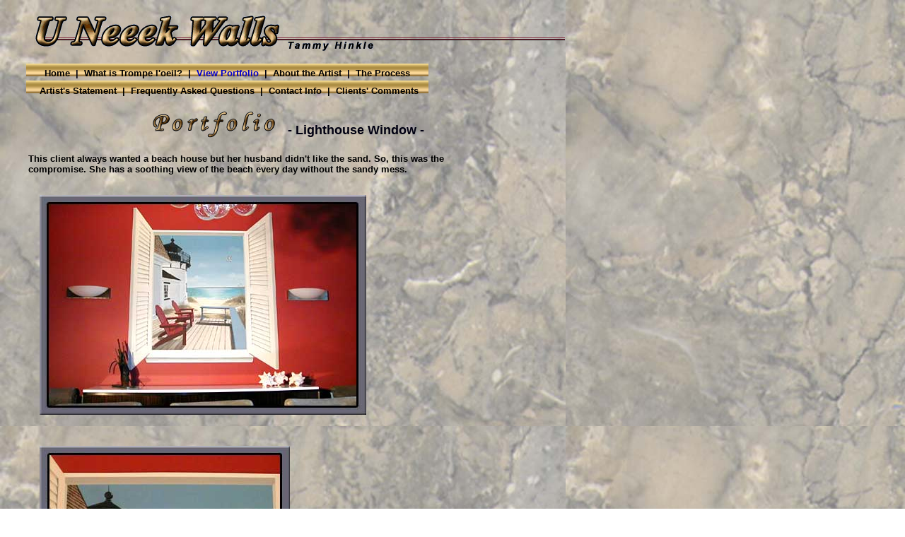

--- FILE ---
content_type: text/html
request_url: http://foolyoureye.com/winlight.html
body_size: 1497
content:
<html>

	<head>
		<meta http-equiv="content-type" content="text/html;charset=iso-8859-1">
		<meta name="generator" content="Adobe GoLive 5">
		<title>Welcome to www.foolyoureye.com</title>
		<style media="screen" type="text/css"><!--
#layer4 { position: absolute; top: 96px; left: 63px; width: 522px; height: 20px; visibility: visible }
#layer2 { position: absolute; top: 121px; left: 56px; width: 558px; height: 19px; visibility: visible }
#layer3      { position: absolute; top: 174px; left: 407px; width: 280px; height: 30px; visibility: visible }
#layer1  { position: absolute; top: 1114px; left: 58px; width: 163px; height: 26px; visibility: visible }
--></style>
	</head>

	<body background="back2.jpg" link="black" vlink="black">
		<table cool width="795" height="1148" gridx="16" gridy="16" border="0" cellpadding="0" cellspacing="0" showgridy showgridx>
			<tr height="14">
				<td width="16" height="82" rowspan="2" align="left" xpos="0" content valign="top" csheight="26">
					
				</td>
				<td width="778" height="14" colspan="7"></td>
				<td width="1" height="14"><spacer type="block" width="1" height="14"></td>
			</tr>
			<tr height="68">
				<td width="26" height="68" colspan="3"></td>
				<td width="752" height="68" colspan="4" valign="top" align="left" xpos="42"><img src="title2.gif" width="749" height="50" border="0"></td>
				<td width="1" height="68"><spacer type="block" width="1" height="68"></td>
			</tr>
			<tr height="68">
				<td width="29" height="68" colspan="2"></td>
				<td width="669" height="68" colspan="5" valign="top" align="left" xpos="29"><img src="bar.gif" width="569" height="42" border="0"></td>
				<td width="96" height="1065" rowspan="5"></td>
				<td width="1" height="68"><spacer type="block" width="1" height="68"></td>
			</tr>
			<tr height="59">
				<td width="208" height="59" colspan="6"></td>
				<td width="490" height="59" valign="top" align="left" xpos="208"><img src="portfol.gif" width="173" height="37" border="0"></td>
				<td width="1" height="59"><spacer type="block" width="1" height="59"></td>
			</tr>
			<tr height="59">
				<td width="32" height="59" colspan="3"></td>
				<td width="666" height="59" colspan="4" align="left" xpos="32" content valign="top" csheight="46">
					<dl>
						<dt><b><font size="2" face="Arial,Helvetica,Geneva,Swiss,SunSans-Regular">This client always wanted a beach house but her husband didn't like the sand. So, this was the compromise. She has a soothing view of the beach every day without the sandy mess.</font></b>
						<dt>
						<dt>
					</dl>
				</td>
				<td width="1" height="59"><spacer type="block" width="1" height="59"></td>
			</tr>
			<tr height="355">
				<td width="48" height="879" colspan="5" rowspan="2"></td>
				<td width="650" height="355" colspan="2" valign="top" align="left" xpos="48"><img src="wbeach2.jpg" width="462" height="311" border="0"></td>
				<td width="1" height="355"><spacer type="block" width="1" height="355"></td>
			</tr>
			<tr height="524">
				<td width="650" height="524" colspan="2" valign="top" align="left" xpos="48"><img src="wbeach.jpg" width="354" height="460" border="0"></td>
				<td width="1" height="524"><spacer type="block" width="1" height="524"></td>
			</tr>
			<tr height="1" cntrlrow>
				<td width="16" height="1"><spacer type="block" width="16" height="1"></td>
				<td width="13" height="1"><spacer type="block" width="13" height="1"></td>
				<td width="3" height="1"><spacer type="block" width="3" height="1"></td>
				<td width="10" height="1"><spacer type="block" width="10" height="1"></td>
				<td width="6" height="1"><spacer type="block" width="6" height="1"></td>
				<td width="160" height="1"><spacer type="block" width="160" height="1"></td>
				<td width="490" height="1"><spacer type="block" width="490" height="1"></td>
				<td width="96" height="1"><spacer type="block" width="96" height="1"></td>
				<td width="1" height="1"></td>
			</tr>
		</table>
		<dl>
			<dt>
		</dl>
		<div id="layer4">
			<b><font face="Arial,Helvetica,Geneva,Swiss,SunSans-Regular" size="2"><font color="#0000cc"><a href="index.html" style="text-decoration: none">Home</a><a href="index.html" style="text-decoration: none">&nbsp;</a></font></font><font color="#000011" face="Arial,Helvetica,Geneva,Swiss,SunSans-Regular" size="2">&nbsp;|&nbsp;</font><font face="Arial,Helvetica,Geneva,Swiss,SunSans-Regular" size="2"><font color="#0000cc"><a href="trompe.html" style="text-decoration: none">&nbsp;What is Trompe l'oeil?&nbsp;</a></font></font><font color="#000011" face="Arial,Helvetica,Geneva,Swiss,SunSans-Regular" size="2">&nbsp;|&nbsp;</font><font face="Arial,Helvetica,Geneva,Swiss,SunSans-Regular" size="2"><font color="#0000cc"><a href="portfol.html" style="text-decoration: none">&nbsp;</a>View Portfolio<a href="portfol.html" style="text-decoration: none">&nbsp;</a></font></font><font color="#000011" face="Arial,Helvetica,Geneva,Swiss,SunSans-Regular" size="2">&nbsp;|&nbsp;</font><font face="Arial,Helvetica,Geneva,Swiss,SunSans-Regular" size="2"><font color="#0000cc">&nbsp;</font><font color="#000011"><a href="artist.html" style="text-decoration: none">About the Artist</a></font><font color="#0000cc">&nbsp;</font></font><font color="#000011" face="Arial,Helvetica,Geneva,Swiss,SunSans-Regular" size="2">&nbsp;|&nbsp;</font><a href="process.html" style="text-decoration: none"><font color="black" size="2" face="Arial,Helvetica,Geneva,Swiss,SunSans-Regular">&nbsp;The Process</font></a></b></div>
		<div id="layer2">
			<font face="Arial,Helvetica,Geneva,Swiss,SunSans-Regular" size="2"></font><b><a href="state.html" style="text-decoration: none"><font color="black" size="2" face="Arial,Helvetica,Geneva,Swiss,SunSans-Regular">Artist's Statement&nbsp;</font></a><font face="Arial,Helvetica,Geneva,Swiss,SunSans-Regular" size="2">&nbsp;|&nbsp;</font><a href="quest.html" style="text-decoration: none"><font color="black" size="2" face="Arial,Helvetica,Geneva,Swiss,SunSans-Regular">&nbsp;Frequently Asked Questions&nbsp;</font></a><font face="Arial,Helvetica,Geneva,Swiss,SunSans-Regular" size="2">&nbsp;|&nbsp;</font><a href="info.html" style="text-decoration: none"><font color="black" size="2" face="Arial,Helvetica,Geneva,Swiss,SunSans-Regular">&nbsp;Contact Info&nbsp;</font></a><font face="Arial,Helvetica,Geneva,Swiss,SunSans-Regular" size="2">&nbsp;|&nbsp;</font><font size="2" face="Arial,Helvetica,Geneva,Swiss,SunSans-Regular" color="#0000cc"><a href="comments.html" style="text-decoration: none">&nbsp;Clients' Comments</a></font></b></div>
		<div id="layer3">
			<div align="left">
				<font face="Arial,Helvetica,Geneva,Swiss,SunSans-Regular" size="4" color="#000011"><b>- Lighthouse Window - </b></font></div>
		</div>
		<div id="layer1">
			<b><font size="2" face="Arial,Helvetica,Geneva,Swiss,SunSans-Regular"><a href="portfol.html" style="text-decoration: none">[ Back to Portfolio ]</a></font></b></div>
		<p>           </p>
		<p>             </p>
	</body>

</html>